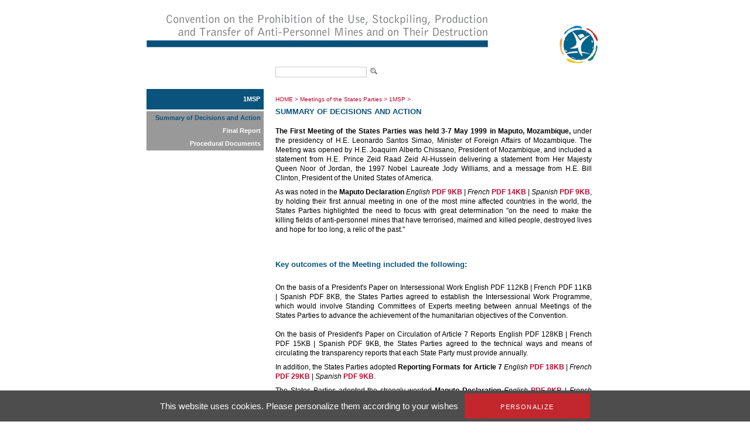

--- FILE ---
content_type: text/html; charset=utf-8
request_url: https://old.apminebanconvention.org/meetings-of-the-states-parties/1msp/summary-of-decisions-and-action/?L=%2F%2A1%2A%2F%7B%7B970092277%2B877154011%7D%7D%2Ffileadmin%2FAPMBC%2FIWP%2FSC_may03%2Fspeeches_sd%2FCo_chairs_update_Art4.pdf
body_size: 3736
content:
<!DOCTYPE html
    PUBLIC "-//W3C//DTD XHTML 1.0 Transitional//EN"
    "http://www.w3.org/TR/xhtml1/DTD/xhtml1-transitional.dtd">
<?xml version="1.0" encoding="utf-8"?>
<html xml:lang="en" lang="en" xmlns="http://www.w3.org/1999/xhtml">
<head>

<meta http-equiv="Content-Type" content="text/html; charset=utf-8" />
<!-- 
	This website is powered by TYPO3 - inspiring people to share!
	TYPO3 is a free open source Content Management Framework initially created by Kasper Skaarhoj and licensed under GNU/GPL.
	TYPO3 is copyright 1998-2017 of Kasper Skaarhoj. Extensions are copyright of their respective owners.
	Information and contribution at http://typo3.org/
-->


<link rel="shortcut icon" href="/fileadmin/templates/gichd-v2/general/images/favicon.ico" type="image/x-icon; charset=binary" />
<link rel="icon" href="/fileadmin/templates/gichd-v2/general/images/favicon.ico" type="image/x-icon; charset=binary" />

<meta name="generator" content="TYPO3 CMS" />
<meta name="robots" content="INDEX, FOLLOW" />


<link rel="stylesheet" type="text/css" href="/typo3temp/stylesheet_32bdbd8a3a.css?1636637452" media="all" />
<link rel="stylesheet" type="text/css" href="/fileadmin/javascript/plugins/tabs/jquery.tabs.css?1399450558" media="all" />
<link rel="stylesheet" type="text/css" href="/fileadmin/javascript/plugins/lightbox/css/jquery.lightbox.css?1399450558" media="all" />
<link rel="stylesheet" type="text/css" href="/fileadmin/javascript/plugins/tooltip/jquery.tooltip.css?1399450558" media="all" />
<link rel="stylesheet" type="text/css" href="/fileadmin/templates/apmbc/css/apmbc.css?1558678013" media="all" />
<link rel="stylesheet" type="text/css" href="/fileadmin/templates/apmbc/css/tarteaucitron.css?1530517743" media="all" />


<script src="/fileadmin/javascript/jquery1.10.2.min.js?1399450558" type="text/javascript"></script>
<script src="/fileadmin/javascript/plugins/tabs/jquery.tabs.js?1399450558" type="text/javascript"></script>
<script src="/fileadmin/javascript/plugins/lightbox/jquery.lightbox.js?1399450558" type="text/javascript"></script>
<script src="/fileadmin/javascript/plugins/tooltip/jquery.tooltip.js?1399450558" type="text/javascript"></script>
<script src="/fileadmin/javascript/plugins/treeview/jquery.treeview.js?1399450558" type="text/javascript"></script>
<script src="/typo3conf/ext/tarteaucitron/Resources/Public/Javascript/tarteaucitron/tarteaucitron.js?1530019591" type="text/javascript"></script>
<script src="/typo3conf/ext/tarteaucitron/Resources/Public/Javascript/tarteaucitron-init.js?1530019591" type="text/javascript"></script>
<script src="/fileadmin/templates/apmbc/js/apmbc.js?1428562467" type="text/javascript"></script>
<script src="/typo3temp/javascript_8cb66909d3.js?1636634583" type="text/javascript"></script>


<title>AP Mine Ban Convention: Summary of Decisions and Action</title><script type="text/javascript">var switchTo5x=true;</script><script type="text/javascript" src="//s7.addthis.com/js/300/addthis_widget.js#pubid=ra-530cac3c7c8cdf6d"></script><meta name="verify-v1" content="zYbTvPEEU3Jm7KB9cUX6JfoNyxW++U5HZlDkev1U3NM=" />
</head>
<body>
        <!-- Google Tag Manager -->
        <noscript><iframe src="//www.googletagmanager.com/ns.html?id=GTM-WDHNTP9" height="0" width="0" style="display:none;visibility:hidden"></iframe></noscript>
        <script type="text/javascript">(function(w,d,s,l,i){w[l]=w[l]||[];w[l].push({'gtm.start':
            new Date().getTime(),event:'gtm.js'});var f=d.getElementsByTagName(s)[0],
            j=d.createElement(s),dl=l!='dataLayer'?'&l='+l:'';j.async=true;j.src=
            '//www.googletagmanager.com/gtm.js?id='+i+dl;f.parentNode.insertBefore(j,f);
        })(window,document,'script','dataLayer','GTM-WDHNTP9');</script>
    <!-- End Google Tag Manager -->
<div id="cw_container">
<div id="cw_header"><table cellpadding="0" cellspacing="0" border="0"><tr><td colspan="2" align="left">

</td></tr><tr><td style="padding-right: 115px;"><a href="/?L=2%27"><img src="/fileadmin/_processed_/csm_Header-APMBC-en_08b33b2bb9.png" width="584" height="110" alt="" border="0" /></a></td><td><a href="/?L=2%27"><img src="/fileadmin/_processed_/csm_logo_apmbc_855767f8dc.png" width="82" height="110" alt="" border="0" /></a></td></tr></table></div>
	<div id="cw_topbar"><form id="search" class="item-expanded" role="form" action="/buscar/?L=2%27" method="get"><input type="text" name="q" class="form-control" /><input height="18" align="absbottom" width="19" type="image" title="" alt="" class="cw_buttonicon" src="/fileadmin/templates/apmbc/images/icon_search.png" /></form></div>
		
	

	<table border="0" cellpadding="0" cellspacing="0" id="cw_contentcontainer">
	<tr>
		<td id="cw_leftcolumn"><ul id="cw_leftmenu" class="cw_leftmenu"><li class="cw_red icis"><a href="/reuniones-de-los-estados-parte/1msp/?L=2%27">1MSP</a></li><li class="clear"></li></ul><div class="clear"></div><ul id="cw_leftmenu" class="cw_leftmenu"><span class="cw_submenu"><li><span class="cw_itemcur"><a href="/reuniones-de-los-estados-parte/1msp/summary-of-decisions-and-action/?L=2%27">Summary of Decisions and Action</a></span></li><li><a href="/reuniones-de-los-estados-parte/1msp/final-report/?L=2%27">Final Report</a></li><li><a href="/reuniones-de-los-estados-parte/1msp/procedural-documents/?L=2%27">Procedural Documents</a></li></span><li class="clear"></li></ul><div class="clear"></div></td>
		<td id="cw_centercolumn_2col">
			<div id="cw_breadcrumb"><a href="/?L=2%27">HOME</a>&nbsp;>&nbsp;<a href="/reuniones-de-los-estados-parte/?L=2%27">Meetings of the States Parties</a>&nbsp;>&nbsp;<a href="/reuniones-de-los-estados-parte/1msp/?L=2%27">1MSP</a>&nbsp;>&nbsp;<h1>Summary of Decisions and Action</h1></div>
						   <div id="cw_contenttools"><div id="c10065" class="csc-default"><div class="addthis_inline_share_toolbox"></div></div></div>
		  	<div id="cw_content"><!--TYPO3SEARCH_begin--><div id="c251" class="csc-default"><p class="align-justify"><strong>The First Meeting of the States Parties was held 3-7 May 1999 in Maputo, Mozambique, </strong>under the presidency of H.E. Leonardo Santos Simao, Minister of Foreign Affairs of Mozambique. The Meeting was opened by H.E. Joaquim Alberto Chissano, President of Mozambique, and included a statement from H.E. Prince Zeid Raad Zeid Al-Hussein delivering a statement from Her Majesty Queen Noor of Jordan, the 1997 Nobel Laureate Jody Williams, and a message from H.E. Bill Clinton, President of the United States of America.</p>
<p class="align-justify">As was noted in the <strong>Maputo Declaration</strong>&nbsp;<em>English</em><a href="/fileadmin/APMBC/MSP/1MSP/Maputo_declaration_en.pdf" target="_blank"> PDF 9KB</a>&nbsp;| <em>French</em><a href="/fileadmin/pdf/other_languages/french/MBC/MSP/1MSP/Maputo_declaration_fr.pdf" target="_blank"> PDF 14KB</a>&nbsp;| <em>Spanish</em><a href="/fileadmin/pdf/other_languages/spanish/MBC/MSP/1MSP/Maputo_declaration_sp.pdf" target="_blank"> PDF 9KB</a>, by holding their first annual meeting in one of the most mine affected countries in the world, the States Parties highlighted the need to focus with great determination &quot;on the need to make the killing fields of anti-personnel mines that have terrorised, maimed and killed people, destroyed lives and hope for too long, a relic of the past.&quot; </p>
<p class="align-justify">&nbsp;</p>
<h3><strong>Key outcomes of the Meeting included the following:</strong></h3>
<p class="align-justify"><br />On the basis of a President's Paper on Intersessional Work English PDF 112KB&nbsp;|&nbsp;French PDF 11KB |&nbsp;Spanish PDF 8KB, the States Parties agreed to establish the Intersessional Work Programme, which would involve Standing Committees of Experts meeting between annual Meetings of the States Parties to advance the achievement of the humanitarian objectives of the Convention.<br /><br />On the basis of President's Paper on Circulation of Article 7 Reports&nbsp;English PDF 128KB&nbsp;|&nbsp;French PDF 15KB&nbsp;| Spanish PDF 9KB, the States Parties agreed to the technical ways and means of circulating the transparency reports that each State Party must provide annually.</p>
<p class="align-justify">In addition, the States Parties adopted <strong>Reporting Formats for Article 7</strong>&nbsp;<em>English</em><a href="/fileadmin/APMBC/MSP/1MSP/1msp_reporting_formats_en.pdf" target="_blank"> PDF 18KB&nbsp;</a>|&nbsp;<em>French</em><a href="/fileadmin/pdf/other_languages/french/MBC/MSP/1MSP/1msp_reporting_formats_fr.pdf" target="_blank"> PDF 29KB </a>| <em>Spanish</em> <a href="/fileadmin/pdf/other_languages/spanish/MBC/MSP/1MSP/1msp_Presidents_paper_Art7_reports_sp.pdf" target="_blank">PDF 9KB</a>.</p>
<p class="align-justify">The States Parties adopted the strongly-worded <strong>Maputo Declaration</strong> <em>English</em> <a href="/fileadmin/APMBC/MSP/1MSP/Maputo_declaration_en.pdf" target="_blank">PDF 9KB </a>| <em>French</em> <a href="/fileadmin/pdf/other_languages/french/MBC/MSP/1MSP/Maputo_declaration_fr.pdf" target="_blank">PDF 14KB </a>| <em>Spanish</em> <a href="/fileadmin/pdf/other_languages/spanish/MBC/MSP/1MSP/Maputo_declaration_sp.pdf" target="_blank">PDF 14KB</a>, which set the tone for all future political declarations adopted by the States Parties.</p></div><!--TYPO3SEARCH_end--></div>		</td>

	</tr>
	</table>
		
	<div id="cw_footer"><ul><li><a href="/site-map/site-map/?L=2%27">Site Map</a></li><li>l</li><li><a href="/contact/contactos/?L=2%27">Contact</a></li><li>l</li><li><a href="/terms-of-use/terminos-de-utilizacion/?L=2%27">Terms of use</a></li></ul><br /><br /><div id="cw_footer_additional"><div id="c9229" class="csc-default"><p><strong>Related websites</strong><br /><a href="http://old.apminebanconvention.org/" target="_blank">AP Mine Ban Convention</a> |&nbsp;<a href="http://www.bibliomines.org/" target="_blank">Bibliomines</a> | <a href="http://www.cartagenasummit.org/" target="_blank">Cartagena&nbsp;Summit</a> | <a href="http://www.clusterconvention.org/" target="_blank">CCM </a>| <a href="http://www.unog.ch/80256EE600585943/(httpPages)/4F0DEF093B4860B4C1257180004B1B30?OpenDocument" target="_blank">CCW </a>| <a href="http://www.mineaction.org/" target="_blank">E-Mine </a>|&nbsp;<a href="http://www.gichd.org/" target="_blank">GICHD</a> | <a href="http://www.icbl.org/intro.php" target="_blank">ICBL </a>| <a href="http://www.icrc.org/eng/war-and-law/weapons/anti-personnel-landmines/index.jsp" target="_blank">ICRC </a>|&nbsp;<a href="http://www.imsma.org/" target="_blank">IMSMA</a> | <a href="http://www.mineactionstandards.org/" target="_blank">Mine Action Standards</a> | <a href="http://www.nairobisummit.org/" target="_blank">Nairobi Summit</a>&nbsp;| <a href="http://www.unog.ch/80256EE600585943/(httpPages)/CA826818C8330D2BC1257180004B1B2E?OpenDocument" target="_blank">UNODA</a></p></div></div></div>
</div>



<!-- TARTE AU CITRON - Start --><script type="text/javascript">(tarteaucitron.job = tarteaucitron.job || []).push('youtube');</script><!-- TARTE AU CITRON - End -->
</body>
</html>